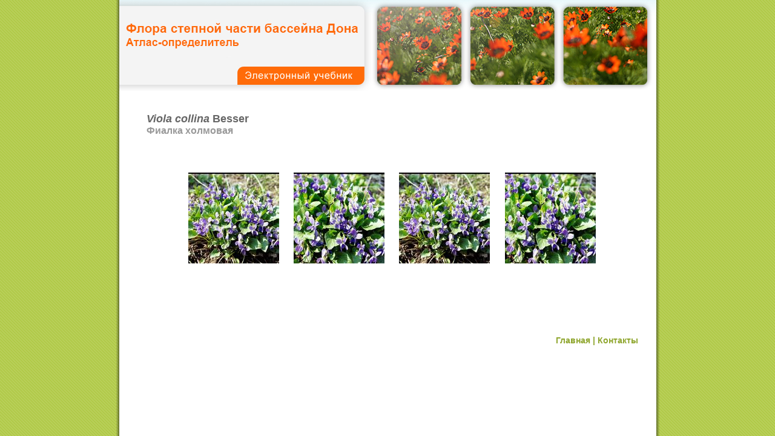

--- FILE ---
content_type: text/html
request_url: http://flora-don.sfedu.ru/book/Search/Data/%D0%A4%D0%B8%D0%B0%D0%BB%D0%BA%D0%B8%202/Viola%20collina/index_1.html
body_size: 1069
content:
<html><head>
<title>Viola collina Besser - Фиалка холмовая</title>
<meta content="text/html; charset=utf-8" http-equiv=Content-Type>
<meta content=ru http-equiv=Content-Language>

<style type="text/css">
<!--
BODY {
	SCROLLBAR-FACE-COLOR: #f7f7f7;
	SCROLLBAR-HIGHLIGHT-COLOR: #f7f7f7;
	SCROLLBAR-SHADOW-COLOR: #f7f7f7;
	SCROLLBAR-3DLIGHT-COLOR: #c6c6c6;
	SCROLLBAR-ARROW-COLOR: #53595c;
	SCROLLBAR-TRACK-COLOR: #FFFFFF;
	SCROLLBAR-DARKSHADOW-COLOR: #c6c6c6;
	COLOR: #222629;
	background-image: url(../../../../img/bg.gif);
	background-color: #FFBF17;
}
.style8 {
	font-family: Arial, Helvetica, sans-serif;
	font-size: 18px;
	font-style: italic;
	color: #666666;
	font-weight: bold;
}
.style9 {
	font-family: Arial, Helvetica, sans-serif;
	font-size: 18px;
	color: #666666;
	font-weight: bold;
}
.style10 {
	font-size: 16px;
	font-family: Arial, Helvetica, sans-serif;
	color: #999999;
	font-weight: bold;
}
.style11 {
	color: #90A730;
	font-size: 14px;
	font-family: Arial, Helvetica, sans-serif;
	font-weight: bold;
	text-decoration: none;
}

-->
</style>
</head>

<body text=#000000 topmargin="0" leftmargin="0">
<table height="100%" width="897" border="0" align="center" cellPadding="0" cellSpacing="0" bgcolor="#FFFFFF">
			<tr>
			<td rowspan="4" width="5"  valign="top"  background="../../../../img/bg_left.gif" bgcolor="#FFFFFF"><img src="../../../../img/1.gif"></td>
				<td width="887" height="150" valign="top" bgcolor="#FFFFFF"><img src="../../../../img/inter.jpg" width="887" height="150"></td>
				<td rowspan="4" width="5" valign="top"  background="../../../../img/bg_right.gif" bgcolor="#FFFFFF"><img src="../../../../img/1.gif"></td>

</tr>
<tr>
<td valign="top">
<table width="887" height="100%" border="0" align="center" cellPadding="0" cellSpacing="0">
			<tr>
			<td width="25" align="right" valign="top"><img src="../../../../img/1.gif"></td>
				<td style="padding-left:20; padding-right:30;" height="260" valign="top">
				
				<br><br>
				<span class="style8">Viola collina
 </span> <span class="style9">Besser</span><br>
				<span class="style10">Фиалка холмовая
                </span><br>
<br><br><br>
				<div align="justify">
<table width="700" border="0" cellspacing="3" cellpadding="3" align="center">
  <tr>
		<td>
			<div align="center"><a href="01.jpg" target="_blank"><img src="01p.jpg" width="150" height="150" border="0"></a></div>
		</td>
		<td>
			<div align="center"><a href="02.jpg" target="_blank"><img src="02p.jpg" width="150" height="150" border="0"></a></div>
		</td>
		<td>
			<div align="center"><a href="03.jpg" target="_blank"><img src="03p.jpg" width="150" height="150" border="0"></a></div>
		</td>
		<td>
			<div align="center"><a href="04.jpg" target="_blank"><img src="04p.jpg" width="150" height="150" border="0"></a></div>
		</td>
  </tr>
  <tr>  </tr>

</table>			<br><br>	
              </td>

</tr>
<tr><td align="right" valign="middle" width="887" height="40" colspan="3" style="padding-right:30;" bgcolor="#FFFFFF"><a href="../../../../index.html" class="style11">Главная</a> <span class="style11">| <a href="../../../../kontakt.html" class="style11">Контакты</a></span></td>
</tr>
</table></td></tr>
</table>
</body>
</html>
